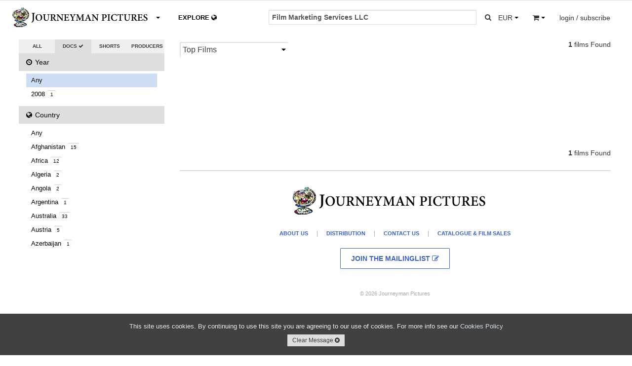

--- FILE ---
content_type: text/html; charset=utf-8
request_url: https://www.journeyman.tv/search/?q=Film%20Marketing%20Services%20LLC&type=doc&year=&country=BT&owner=&content=&aspect=&size=&rate=&standard=&resolution=&sort=
body_size: 9381
content:


<!DOCTYPE html>
<html lang="en">
  <head>
  <meta charset="utf-8">
    <title>Film Marketing Services Llc | Journeyman Pictures</title>
    <meta name="viewport" content="width=device-width, initial-scale=1.0">
    <meta name="description" content="Film, Marketing, Services, LLC News, Shorts, Documentary Features">
    <meta name="keywords" content="Film, Marketing, Services, LLC, News, Shorts, Documentary Features, video, Journeyman Pictures">
    <meta name="author" content="hazco.co.uk">
    <link rel="shortcut icon" href="https://dkvf7eqydjaua.cloudfront.net/static/ico/share/favicon.ico" type="image/x-icon">

    <!-- Include CSS Assets -->
    <link href="//vjs.zencdn.net/4.12/video-js.css" rel="stylesheet">
    <link href="https://dkvf7eqydjaua.cloudfront.net/static/css/share/swiper.min.css" rel="stylesheet">
<link rel="stylesheet" href="https://dkvf7eqydjaua.cloudfront.net/static/compressed/css/output.b82fa5f2b355.css" type="text/css">
    <!-- HTML5 shim, for IE6-8 support of HTML5 elements -->
    <!--[if lt IE 9]>
      <script src="http://html5shim.googlecode.com/svn/trunk/html5.js"></script>
    <![endif]-->

    <!-- Fav and touch icons -->
    <link rel="apple-touch-icon-precomposed" sizes="144x144" href="https://dkvf7eqydjaua.cloudfront.net/static/ico/share/favicon.ico">
    <link rel="apple-touch-icon-precomposed" sizes="114x114" href="https://dkvf7eqydjaua.cloudfront.net/static/ico/share/favicon.ico">
    <link rel="apple-touch-icon-precomposed" sizes="72x72" href="https://dkvf7eqydjaua.cloudfront.net/static/ico/share/favicon.ico">
    <link rel="apple-touch-icon-precomposed" href="https://dkvf7eqydjaua.cloudfront.net/static/ico/share/favicon.ico">
    <script type="text/javascript" src="//s7.addthis.com/js/300/addthis_widget.js#pubid=ra-569e9fe2b4d19190" async defer></script>
    <script src="https://www.google.com/recaptcha/api.js?onload=recaptchaOnloadCallback&render=explicit" async defer></script>
    <script type="text/javascript" language="javascript">
        google_recaptcha_site_key = '6LeChigUAAAAAFsUeUBy5JkvhgVkKGCMGizSIE_2';
    </script>

<!-- MAINSITE Google tag (gtag.js) -->
<script async src="https://www.googletagmanager.com/gtag/js?id=G-HJQMV51KZG"></script>
<script>
  window.dataLayer = window.dataLayer || [];
  function gtag(){dataLayer.push(arguments);}
  gtag('js', new Date());

  gtag('config', 'G-HJQMV51KZG');
</script>

    
    
<!-- Facebook Pixel Code -->
<script>
!function(f,b,e,v,n,t,s){if(f.fbq)return;n=f.fbq=function(){n.callMethod?
n.callMethod.apply(n,arguments):n.queue.push(arguments)};if(!f._fbq)f._fbq=n;
n.push=n;n.loaded=!0;n.version='2.0';n.queue=[];t=b.createElement(e);t.async=!0;
t.src=v;s=b.getElementsByTagName(e)[0];s.parentNode.insertBefore(t,s)}(window,
document,'script','https://connect.facebook.net/en_US/fbevents.js');
fbq('init', '746282392195968'); // Insert your pixel ID here.

    fbq('track', 'PageView',{search:'Film Marketing Services LLC'});

</script>
<noscript>

    <img height="1" width="1" style="display:none" src="https://www.facebook.com/tr?id=746282392195968&ev=PageView&noscript=1&cd[search]=Film Marketing Services LLC"/>

</noscript>
<!-- DO NOT MODIFY -->
<!-- End Facebook Pixel Code -->
</head>
<body class="animated search white_footer" >
<div id="fb-root"></div>
<script>(function(d, s, id) {
  var js, fjs = d.getElementsByTagName(s)[0];
  if (d.getElementById(id)) return;
  js = d.createElement(s); js.id = id;
  js.src = "//connect.facebook.net/en_GB/sdk.js#xfbml=1&version=v2.3";
  fjs.parentNode.insertBefore(js, fjs);
}(document, 'script', 'facebook-jssdk'));</script>
<script>window.twttr = (function(d, s, id) {
  var js, fjs = d.getElementsByTagName(s)[0],
    t = window.twttr || {};
  if (d.getElementById(id)) return t;
  js = d.createElement(s);
  js.id = id;
  js.src = "https://platform.twitter.com/widgets.js";
  fjs.parentNode.insertBefore(js, fjs);

  t._e = [];
  t.ready = function(f) {
    t._e.push(f);
  };

  return t;
}(document, "script", "twitter-wjs"));</script>

<div id="wrapper" class="page-container">
<!-- Start Modal Payments -->









        <!-- End Modal Payments -->
    <div id="content_wrapper">
        <div id="content_inner_wrapper">
        
            


<div id="header">
    <div class="navbar navbar-static-top">
        <div class="navbar-inner primary">
            <div class="container">
                <div class="navbar-text about-menu">
                    <div class="btn-group">
                         <a id="about-link" class="btn dropdown-toggle" data-toggle="dropdown" href="#">
                             <span class="nav-logo">.</span><i class="caret"></i>
                          </a>
                         <ul class="dropdown-menu">
                             <li><a href="/" class="navbar-link">Home</a></li>
                             <li><a href="/about/sales" class="navbar-link">Catalogue &amp; Film Sales</a></li>
                             <li><a href="/about/distribution" class="navbar-link">Distribution</a></li>
                             <li><a href="/about/about-us" class="navbar-link">About Us</a></li>
                             <li><a href="/about/jobs" class="navbar-link">Jobs</a></li>
                             <li><a href="/about/contact-us" class="navbar-link">Contact Us</a></li>
                          </ul>
                     </div>
                </div>
                <div class="navbar-text pull-right">
                     
                    <div class="btn-group pull-left large-screens">
                         <a id="currency-link" class="btn dropdown-toggle" data-toggle="dropdown" href="#">
                            <span class="basket-currency">EUR</span>
                             <span class="caret"></span>
                         </a>
                         <ul class="dropdown-menu">
                             
                                 <li><a href="/order/change_currency/GBP?next=/search/" >&pound; - British Pounds</a></li>
                             
                                 <li><a href="/order/change_currency/USD?next=/search/" >$ - US Dollars</a></li>
                             
                                 <li><a href="/order/change_currency/EUR?next=/search/" class="selected">&euro; - Euros</a></li>
                             
                         </ul>
                    </div>
                    <div class="btn-group pull-left small-screens small-screen-search-btn">
                         <a id="search-link" class="btn btn-search"href="#">
                            <span><i class="icon icon-search"></i></span>
                         </a>
                    </div>
                    <div class="btn-group pull-left">
                         <a id="basket-link" class="btn dropdown-toggle" data-toggle="dropdown" href="#">
                            <span class="basket-item-count"></span>
                            <span><i class="icon-shopping-cart"></i></span>
                            <span class="caret"></span>
                          </a>
                         <ul class="dropdown-menu">
                             <li class="view_basket"><a href="/order/basket/" class="navbar-link">View Basket <i class="icon icon-circle-arrow-right"></i></a></li>
                             <li class="nav_basket">
                                 <div id="nav_basket_items"></div>
                             </li>
                         </ul>
                     </div>
                    
                        <div class="pull-right btn-group">
                            <a href="#" class="dropdown-toggle btn" data-toggle="dropdown"><span class="large-screens">login / subscribe</span><span class="small-screens"><i class="icon icon-user"></i></span></a>
                            <ul class="dropdown-menu">
                                <li><a href="/accounts/login/" class="navbar-link">Account Login <i class="icon icon-user"></i></a></li>


                                <li><a href="#" class="navbar-link highlight btn-mail_subscribe">Join Mailinglist <i class="icon icon-envelope"></i></a></li>
                            </ul>
                        </div>
                    





                </div>





                <form id="global_search" class="navbar-form pull-right" action="/search?&type=doc&year=&country=BT&owner=&aspect=&size=&rate=&standard=&resolution=&sort=">
                    <div class="input-append">
                      <input class="span2 global_search_input " type="text" placeholder="SEARCH FEATURES..." name="q" value="Film Marketing Services LLC">
                      <input type="hidden" name="year" value=""/>
                      <input type="hidden" name="country" value="BT"/>
                      <input type="hidden" name="type" class="search-type-input" value="feature"/>
                      <input type="hidden" name="aspect" value=""/>
                      <input type="hidden" name="size" value=""/>
                      <input type="hidden" name="rate" value=""/>
                      <input type="hidden" name="standard" value=""/>
                      <input type="hidden" name="resolution" value=""/>
                      <input type="hidden" name="owner" value=""/>
                      <input type="hidden" name="sort" value=""/>
                      <button class="btn global_search_submit" type="submit"><i class="icon-search"></i></button>
                    </div>
                </form>
                <ul class="nav global-slide-controls">









                    <li class="active">
                        <a href="/features" class="global-slide-control slide-to-0 features" data-slide-to="0" data-search-type="doc"><i class="icon icon-circle-arrow-left"></i> DOCUMENTARIES <i class="icon icon-circle-arrow-down"></i></a>
                    </li>
                    <li class="">
                        <a href="/shorts" class="global-slide-control slide-to-1 shorts" data-slide-to="1" data-search-type="short">SHORTS <i class="icon icon-circle-arrow-down"></i><i class="icon icon-circle-arrow-right"></i></a>
                    </li>
                    <li class="explore_tab ">
                        <a href="/explore" class="global-slide-control slide-to-2 explore explore-map" data-slide-to="2" data-search-type="">EXPLORE <i class="icon-globe"></i></a>
                        <a href="/search" class="global-slide-control slide-to-2 explore explore-search" data-slide-to="2" data-search-type="">EXPLORE <i class="icon-globe"></i></a>
                    </li>
                </ul>
            </div>
        </div>
        <!--<div class="navbar-inner secondary">
            <div class="container">
                <ul class="nav">
                    <li class="">
                        <a href="/search?q=Film Marketing Services LLC&category=us&type=doc&aspect=&size=&rate=&standard=&resolution=" class="">US</a>
                    </li>
                    <li class="">
                        <a href="/search?q=Film Marketing Services LLC&category=uk&type=doc&aspect=&size=&rate=&standard=&resolution=" class="">UK</a>
                    </li>
                    <li class="">
                        <a href="/search?q=Film Marketing Services LLC&category=environment&type=doc&aspect=&size=&rate=&standard=&resolution=" class="">ENVIRONMENT</a>
                    </li>
                    <li class="">
                        <a href="/search?q=Film Marketing Services LLC&category=politics&type=doc&aspect=&size=&rate=&standard=&resolution=" class="">POLITICS</a>
                    </li>
                </ul>
            </div>
        </div>-->
    </div>

 </div>
<div class="container print-only"><img src="https://dkvf7eqydjaua.cloudfront.net/static/img/mainsite/journeymantv_logo_header.png"/></div>

        

        <!-- Start Modal Alerts -->
        

        
        <!-- End Modal Alerts -->
        <!-- Start Modal Search -->
        <div id="modal-search" class="modal hide fade">
            <div class="modal-header">
                <h1 class="nav-logo"></h1><button type="button" class="close" data-dismiss="modal" aria-hidden="true">&times;</button>
            </div>
            <div class="modal-body">
                <form id="global_search" class="navbar-form global_search" action="/search?&type=doc&year=&country=BT&aspect=&size=&rate=&standard=&resolution=">
                    <div class="input-append">
                      <input id="modal_global_search_input" class="span2" type="text" placeholder="SEARCH..." name="q" value="Film Marketing Services LLC">
                      <input type="hidden" name="year" value=""/>
                      <input type="hidden" name="country" value="BT"/>
                      <input type="hidden" name="type" class="search-type-input" value="doc"/>
                      <input type="hidden" name="aspect" value=""/>
                      <input type="hidden" name="size" value=""/>
                      <input type="hidden" name="rate" value=""/>
                      <input type="hidden" name="standard" value=""/>
                      <input type="hidden" name="resolution" value=""/>
                      <button class="btn" type="submit"><i class="icon-search"></i></button>
                    </div>
                </form>
            </div>
        </div>
        <!-- End Modal General -->
        <!-- Start Modal General -->
        <div id="modal-main" class="modal hide fade modal-overflow">
          <div class="modal-header">
            <button type="button" class="close" data-dismiss="modal" aria-hidden="true">&times;</button>
          </div>
          <div class="modal-body">
          </div>
        </div>
        <!-- End Modal General -->

        <!-- Start Content -->

        <div class="container">

            
    <!-- Start Main Section -->
    <div id="main_section">
        <div class="row-fluid" >
            <!-- Start Right Section -->
            <div id="side-section" class="span3">
                <div class="select-radio btn-group">
                    <a class="btn " href="/search?q=Film Marketing Services LLC&type=&country=BT&owner=&year=&aspect=&size=&rate=&standard=&resolution=&sort=">ALL <i class="icon icon-ok icon-radio"></i></a>
                    <a class="btn active" href="/search?q=Film Marketing Services LLC&type=doc&country=BT&year=&owner=&aspect=&size=&rate=&standard=&resolution=&sort=">DOCS <i class="icon icon-ok icon-radio"></i></a>
                    <a class="btn " href="/search?q=Film Marketing Services LLC&type=short&country=BT&year=&owner=&aspect=&size=&rate=&standard=&resolution=&sort=">SHORTS <i class="icon icon-ok icon-radio"></i></a>
                    <a class="btn " href="/search?q=Film Marketing Services LLC&type=producers&country=BT&year=&owner=&aspect=&size=&rate=&standard=&resolution=&sort=">PRODUCERS <i class="icon icon-ok icon-radio"></i></a>                    
                </div>
                <div id="filter_accordion" class="accordions">
                    <ul class="nav nav-list accordion-group">
                        <li class="active accordion-heading"><a href="#year_choices" class="accordion-toggle" data-parent="#filter_accordion" data-toggle="collapse"><i class="icon-time"></i> Year <span class="current">Any <i class="icon-caret-down"></i></span></a></li>
                        <li id="year_choices" class="accordion-body collapse">
                            <ul class="nav-list">
                                <li class="selected"><a href="?q=Film Marketing Services LLC&type=doc&year=&country=BT&owner=&page=&period=&place=&content=&aspect=&size=&rate=&standard=&resolution=&sort=" class="advanced_search_option" data-option-name="aspect" data-value="">Any</a></li>
                                
                                    <li class=""><a href="/search/?q=Film Marketing Services LLC&type=doc&year=2008&country=BT&owner=&content=&aspect=&size=&rate=&standard=&resolution=&sort=">2008 <span class="itemcount">1</span></a></li>
                                
                            </ul>
                        </li>
                        <li class="active accordion-heading"><a href="#" class="accordion-toggle" data-parent="#filter_accordion" data-toggle="collapse" data-target="#country_choices"><i class="icon-globe"></i> Country <span class="current">Bhutan <i class="icon-caret-down"></i></span></a></li>
                        <li id="country_choices" class="accordion-body collapse">
                            <ul class="nav-list">
                                <li class=""><a href="?q=Film Marketing Services LLC&type=doc&year=&country=&owner=&page=&period=&place=&content=&aspect=&size=&rate=&standard=&resolution=&sort=" class="advanced_search_option" data-option-name="aspect" data-value="">Any</a></li>
                                
                                    <li class=""><a href="/search/?q=Film Marketing Services LLC&type=doc&year=&country=AF&owner=&content=&aspect=&size=&rate=&standard=&resolution=&sort=">Afghanistan <span class="itemcount">15</span></a></li>
                                
                                    <li class=""><a href="/search/?q=Film Marketing Services LLC&type=doc&year=&country=C1&owner=&content=&aspect=&size=&rate=&standard=&resolution=&sort=">Africa <span class="itemcount">12</span></a></li>
                                
                                    <li class=""><a href="/search/?q=Film Marketing Services LLC&type=doc&year=&country=DZ&owner=&content=&aspect=&size=&rate=&standard=&resolution=&sort=">Algeria <span class="itemcount">2</span></a></li>
                                
                                    <li class=""><a href="/search/?q=Film Marketing Services LLC&type=doc&year=&country=AO&owner=&content=&aspect=&size=&rate=&standard=&resolution=&sort=">Angola <span class="itemcount">2</span></a></li>
                                
                                    <li class=""><a href="/search/?q=Film Marketing Services LLC&type=doc&year=&country=AR&owner=&content=&aspect=&size=&rate=&standard=&resolution=&sort=">Argentina <span class="itemcount">1</span></a></li>
                                
                                    <li class=""><a href="/search/?q=Film Marketing Services LLC&type=doc&year=&country=AU&owner=&content=&aspect=&size=&rate=&standard=&resolution=&sort=">Australia <span class="itemcount">33</span></a></li>
                                
                                    <li class=""><a href="/search/?q=Film Marketing Services LLC&type=doc&year=&country=AT&owner=&content=&aspect=&size=&rate=&standard=&resolution=&sort=">Austria <span class="itemcount">5</span></a></li>
                                
                                    <li class=""><a href="/search/?q=Film Marketing Services LLC&type=doc&year=&country=AZ&owner=&content=&aspect=&size=&rate=&standard=&resolution=&sort=">Azerbaijan <span class="itemcount">1</span></a></li>
                                
                                    <li class=""><a href="/search/?q=Film Marketing Services LLC&type=doc&year=&country=BH&owner=&content=&aspect=&size=&rate=&standard=&resolution=&sort=">Bahrain <span class="itemcount">1</span></a></li>
                                
                                    <li class=""><a href="/search/?q=Film Marketing Services LLC&type=doc&year=&country=T2&owner=&content=&aspect=&size=&rate=&standard=&resolution=&sort=">Balkans <span class="itemcount">2</span></a></li>
                                
                                    <li class=""><a href="/search/?q=Film Marketing Services LLC&type=doc&year=&country=BD&owner=&content=&aspect=&size=&rate=&standard=&resolution=&sort=">Bangladesh <span class="itemcount">3</span></a></li>
                                
                                    <li class=""><a href="/search/?q=Film Marketing Services LLC&type=doc&year=&country=BY&owner=&content=&aspect=&size=&rate=&standard=&resolution=&sort=">Belarus <span class="itemcount">2</span></a></li>
                                
                                    <li class=""><a href="/search/?q=Film Marketing Services LLC&type=doc&year=&country=BE&owner=&content=&aspect=&size=&rate=&standard=&resolution=&sort=">Belgium <span class="itemcount">4</span></a></li>
                                
                                    <li class=""><a href="/search/?q=Film Marketing Services LLC&type=doc&year=&country=BJ&owner=&content=&aspect=&size=&rate=&standard=&resolution=&sort=">Benin <span class="itemcount">1</span></a></li>
                                
                                    <li class=""><a href="/search/?q=Film Marketing Services LLC&type=doc&year=&country=BM&owner=&content=&aspect=&size=&rate=&standard=&resolution=&sort=">Bermuda <span class="itemcount">1</span></a></li>
                                
                                    <li class="selected"><a href="/search/?q=Film Marketing Services LLC&type=doc&year=&country=&owner=&content=&aspect=&size=&rate=&standard=&resolution=&sort=">Bhutan <span class="itemcount">1</span></a></li>
                                
                                    <li class=""><a href="/search/?q=Film Marketing Services LLC&type=doc&year=&country=BO&owner=&content=&aspect=&size=&rate=&standard=&resolution=&sort=">Bolivia <span class="itemcount">3</span></a></li>
                                
                                    <li class=""><a href="/search/?q=Film Marketing Services LLC&type=doc&year=&country=T6&owner=&content=&aspect=&size=&rate=&standard=&resolution=&sort=">Borneo <span class="itemcount">1</span></a></li>
                                
                                    <li class=""><a href="/search/?q=Film Marketing Services LLC&type=doc&year=&country=BA&owner=&content=&aspect=&size=&rate=&standard=&resolution=&sort=">Bosnia and Herzegovina <span class="itemcount">6</span></a></li>
                                
                                    <li class=""><a href="/search/?q=Film Marketing Services LLC&type=doc&year=&country=BR&owner=&content=&aspect=&size=&rate=&standard=&resolution=&sort=">Brazil <span class="itemcount">15</span></a></li>
                                
                                    <li class=""><a href="/search/?q=Film Marketing Services LLC&type=doc&year=&country=BG&owner=&content=&aspect=&size=&rate=&standard=&resolution=&sort=">Bulgaria <span class="itemcount">2</span></a></li>
                                
                                    <li class=""><a href="/search/?q=Film Marketing Services LLC&type=doc&year=&country=BF&owner=&content=&aspect=&size=&rate=&standard=&resolution=&sort=">Burkina Faso <span class="itemcount">2</span></a></li>
                                
                                    <li class=""><a href="/search/?q=Film Marketing Services LLC&type=doc&year=&country=BI&owner=&content=&aspect=&size=&rate=&standard=&resolution=&sort=">Burundi <span class="itemcount">2</span></a></li>
                                
                                    <li class=""><a href="/search/?q=Film Marketing Services LLC&type=doc&year=&country=KH&owner=&content=&aspect=&size=&rate=&standard=&resolution=&sort=">Cambodia <span class="itemcount">6</span></a></li>
                                
                                    <li class=""><a href="/search/?q=Film Marketing Services LLC&type=doc&year=&country=CM&owner=&content=&aspect=&size=&rate=&standard=&resolution=&sort=">Cameroon <span class="itemcount">1</span></a></li>
                                
                                    <li class=""><a href="/search/?q=Film Marketing Services LLC&type=doc&year=&country=CA&owner=&content=&aspect=&size=&rate=&standard=&resolution=&sort=">Canada <span class="itemcount">13</span></a></li>
                                
                                    <li class=""><a href="/search/?q=Film Marketing Services LLC&type=doc&year=&country=T3&owner=&content=&aspect=&size=&rate=&standard=&resolution=&sort=">Chechnya <span class="itemcount">1</span></a></li>
                                
                                    <li class=""><a href="/search/?q=Film Marketing Services LLC&type=doc&year=&country=CL&owner=&content=&aspect=&size=&rate=&standard=&resolution=&sort=">Chile <span class="itemcount">4</span></a></li>
                                
                                    <li class=""><a href="/search/?q=Film Marketing Services LLC&type=doc&year=&country=CN&owner=&content=&aspect=&size=&rate=&standard=&resolution=&sort=">China <span class="itemcount">18</span></a></li>
                                
                                    <li class=""><a href="/search/?q=Film Marketing Services LLC&type=doc&year=&country=CO&owner=&content=&aspect=&size=&rate=&standard=&resolution=&sort=">Colombia <span class="itemcount">3</span></a></li>
                                
                                    <li class=""><a href="/search/?q=Film Marketing Services LLC&type=doc&year=&country=CD&owner=&content=&aspect=&size=&rate=&standard=&resolution=&sort=">DRC <span class="itemcount">3</span></a></li>
                                
                                    <li class=""><a href="/search/?q=Film Marketing Services LLC&type=doc&year=&country=CI&owner=&content=&aspect=&size=&rate=&standard=&resolution=&sort=">Cote D&#x27;Ivoire <span class="itemcount">1</span></a></li>
                                
                                    <li class=""><a href="/search/?q=Film Marketing Services LLC&type=doc&year=&country=HR&owner=&content=&aspect=&size=&rate=&standard=&resolution=&sort=">Croatia <span class="itemcount">3</span></a></li>
                                
                                    <li class=""><a href="/search/?q=Film Marketing Services LLC&type=doc&year=&country=CU&owner=&content=&aspect=&size=&rate=&standard=&resolution=&sort=">Cuba <span class="itemcount">5</span></a></li>
                                
                                    <li class=""><a href="/search/?q=Film Marketing Services LLC&type=doc&year=&country=CZ&owner=&content=&aspect=&size=&rate=&standard=&resolution=&sort=">Czech Republic <span class="itemcount">5</span></a></li>
                                
                                    <li class=""><a href="/search/?q=Film Marketing Services LLC&type=doc&year=&country=DK&owner=&content=&aspect=&size=&rate=&standard=&resolution=&sort=">Denmark <span class="itemcount">6</span></a></li>
                                
                                    <li class=""><a href="/search/?q=Film Marketing Services LLC&type=doc&year=&country=R6&owner=&content=&aspect=&size=&rate=&standard=&resolution=&sort=">Eastern Europe <span class="itemcount">3</span></a></li>
                                
                                    <li class=""><a href="/search/?q=Film Marketing Services LLC&type=doc&year=&country=EG&owner=&content=&aspect=&size=&rate=&standard=&resolution=&sort=">Egypt <span class="itemcount">6</span></a></li>
                                
                                    <li class=""><a href="/search/?q=Film Marketing Services LLC&type=doc&year=&country=SV&owner=&content=&aspect=&size=&rate=&standard=&resolution=&sort=">El Salvador <span class="itemcount">3</span></a></li>
                                
                                    <li class=""><a href="/search/?q=Film Marketing Services LLC&type=doc&year=&country=ET&owner=&content=&aspect=&size=&rate=&standard=&resolution=&sort=">Ethiopia <span class="itemcount">7</span></a></li>
                                
                                    <li class=""><a href="/search/?q=Film Marketing Services LLC&type=doc&year=&country=C3&owner=&content=&aspect=&size=&rate=&standard=&resolution=&sort=">Europe <span class="itemcount">3</span></a></li>
                                
                                    <li class=""><a href="/search/?q=Film Marketing Services LLC&type=doc&year=&country=FI&owner=&content=&aspect=&size=&rate=&standard=&resolution=&sort=">Finland <span class="itemcount">4</span></a></li>
                                
                                    <li class=""><a href="/search/?q=Film Marketing Services LLC&type=doc&year=&country=FR&owner=&content=&aspect=&size=&rate=&standard=&resolution=&sort=">France <span class="itemcount">9</span></a></li>
                                
                                    <li class=""><a href="/search/?q=Film Marketing Services LLC&type=doc&year=&country=GE&owner=&content=&aspect=&size=&rate=&standard=&resolution=&sort=">Georgia <span class="itemcount">1</span></a></li>
                                
                                    <li class=""><a href="/search/?q=Film Marketing Services LLC&type=doc&year=&country=DE&owner=&content=&aspect=&size=&rate=&standard=&resolution=&sort=">Germany <span class="itemcount">10</span></a></li>
                                
                                    <li class=""><a href="/search/?q=Film Marketing Services LLC&type=doc&year=&country=GR&owner=&content=&aspect=&size=&rate=&standard=&resolution=&sort=">Greece <span class="itemcount">1</span></a></li>
                                
                                    <li class=""><a href="/search/?q=Film Marketing Services LLC&type=doc&year=&country=GL&owner=&content=&aspect=&size=&rate=&standard=&resolution=&sort=">Greenland <span class="itemcount">1</span></a></li>
                                
                                    <li class=""><a href="/search/?q=Film Marketing Services LLC&type=doc&year=&country=GT&owner=&content=&aspect=&size=&rate=&standard=&resolution=&sort=">Guatemala <span class="itemcount">3</span></a></li>
                                
                                    <li class=""><a href="/search/?q=Film Marketing Services LLC&type=doc&year=&country=GW&owner=&content=&aspect=&size=&rate=&standard=&resolution=&sort=">Guinea-Bissau <span class="itemcount">1</span></a></li>
                                
                                    <li class=""><a href="/search/?q=Film Marketing Services LLC&type=doc&year=&country=HT&owner=&content=&aspect=&size=&rate=&standard=&resolution=&sort=">Haiti <span class="itemcount">2</span></a></li>
                                
                                    <li class=""><a href="/search/?q=Film Marketing Services LLC&type=doc&year=&country=HK&owner=&content=&aspect=&size=&rate=&standard=&resolution=&sort=">Hong Kong <span class="itemcount">1</span></a></li>
                                
                                    <li class=""><a href="/search/?q=Film Marketing Services LLC&type=doc&year=&country=HU&owner=&content=&aspect=&size=&rate=&standard=&resolution=&sort=">Hungary <span class="itemcount">3</span></a></li>
                                
                                    <li class=""><a href="/search/?q=Film Marketing Services LLC&type=doc&year=&country=IN&owner=&content=&aspect=&size=&rate=&standard=&resolution=&sort=">India <span class="itemcount">38</span></a></li>
                                
                                    <li class=""><a href="/search/?q=Film Marketing Services LLC&type=doc&year=&country=ID&owner=&content=&aspect=&size=&rate=&standard=&resolution=&sort=">Indonesia <span class="itemcount">4</span></a></li>
                                
                                    <li class=""><a href="/search/?q=Film Marketing Services LLC&type=doc&year=&country=IR&owner=&content=&aspect=&size=&rate=&standard=&resolution=&sort=">Iran, Islamic Republic of <span class="itemcount">9</span></a></li>
                                
                                    <li class=""><a href="/search/?q=Film Marketing Services LLC&type=doc&year=&country=IQ&owner=&content=&aspect=&size=&rate=&standard=&resolution=&sort=">Iraq <span class="itemcount">19</span></a></li>
                                
                                    <li class=""><a href="/search/?q=Film Marketing Services LLC&type=doc&year=&country=IE&owner=&content=&aspect=&size=&rate=&standard=&resolution=&sort=">Ireland <span class="itemcount">6</span></a></li>
                                
                                    <li class=""><a href="/search/?q=Film Marketing Services LLC&type=doc&year=&country=T1&owner=&content=&aspect=&size=&rate=&standard=&resolution=&sort=">Israel/Palestine <span class="itemcount">43</span></a></li>
                                
                                    <li class=""><a href="/search/?q=Film Marketing Services LLC&type=doc&year=&country=IT&owner=&content=&aspect=&size=&rate=&standard=&resolution=&sort=">Italy <span class="itemcount">8</span></a></li>
                                
                                    <li class=""><a href="/search/?q=Film Marketing Services LLC&type=doc&year=&country=JP&owner=&content=&aspect=&size=&rate=&standard=&resolution=&sort=">Japan <span class="itemcount">10</span></a></li>
                                
                                    <li class=""><a href="/search/?q=Film Marketing Services LLC&type=doc&year=&country=JO&owner=&content=&aspect=&size=&rate=&standard=&resolution=&sort=">Jordan <span class="itemcount">3</span></a></li>
                                
                                    <li class=""><a href="/search/?q=Film Marketing Services LLC&type=doc&year=&country=KZ&owner=&content=&aspect=&size=&rate=&standard=&resolution=&sort=">Kazakhstan <span class="itemcount">1</span></a></li>
                                
                                    <li class=""><a href="/search/?q=Film Marketing Services LLC&type=doc&year=&country=KE&owner=&content=&aspect=&size=&rate=&standard=&resolution=&sort=">Kenya <span class="itemcount">4</span></a></li>
                                
                                    <li class=""><a href="/search/?q=Film Marketing Services LLC&type=doc&year=&country=KP&owner=&content=&aspect=&size=&rate=&standard=&resolution=&sort=">North Korea <span class="itemcount">6</span></a></li>
                                
                                    <li class=""><a href="/search/?q=Film Marketing Services LLC&type=doc&year=&country=T7&owner=&content=&aspect=&size=&rate=&standard=&resolution=&sort=">Kosovo <span class="itemcount">1</span></a></li>
                                
                                    <li class=""><a href="/search/?q=Film Marketing Services LLC&type=doc&year=&country=KG&owner=&content=&aspect=&size=&rate=&standard=&resolution=&sort=">Kyrgyzstan <span class="itemcount">2</span></a></li>
                                
                                    <li class=""><a href="/search/?q=Film Marketing Services LLC&type=doc&year=&country=LB&owner=&content=&aspect=&size=&rate=&standard=&resolution=&sort=">Lebanon <span class="itemcount">3</span></a></li>
                                
                                    <li class=""><a href="/search/?q=Film Marketing Services LLC&type=doc&year=&country=LR&owner=&content=&aspect=&size=&rate=&standard=&resolution=&sort=">Liberia <span class="itemcount">2</span></a></li>
                                
                                    <li class=""><a href="/search/?q=Film Marketing Services LLC&type=doc&year=&country=LY&owner=&content=&aspect=&size=&rate=&standard=&resolution=&sort=">Libyan Arab Jamahiriya <span class="itemcount">5</span></a></li>
                                
                                    <li class=""><a href="/search/?q=Film Marketing Services LLC&type=doc&year=&country=LT&owner=&content=&aspect=&size=&rate=&standard=&resolution=&sort=">Lithuania <span class="itemcount">3</span></a></li>
                                
                                    <li class=""><a href="/search/?q=Film Marketing Services LLC&type=doc&year=&country=MW&owner=&content=&aspect=&size=&rate=&standard=&resolution=&sort=">Malawi <span class="itemcount">1</span></a></li>
                                
                                    <li class=""><a href="/search/?q=Film Marketing Services LLC&type=doc&year=&country=ML&owner=&content=&aspect=&size=&rate=&standard=&resolution=&sort=">Mali <span class="itemcount">2</span></a></li>
                                
                                    <li class=""><a href="/search/?q=Film Marketing Services LLC&type=doc&year=&country=MT&owner=&content=&aspect=&size=&rate=&standard=&resolution=&sort=">Malta <span class="itemcount">1</span></a></li>
                                
                                    <li class=""><a href="/search/?q=Film Marketing Services LLC&type=doc&year=&country=MR&owner=&content=&aspect=&size=&rate=&standard=&resolution=&sort=">Mauritania <span class="itemcount">1</span></a></li>
                                
                                    <li class=""><a href="/search/?q=Film Marketing Services LLC&type=doc&year=&country=MX&owner=&content=&aspect=&size=&rate=&standard=&resolution=&sort=">Mexico <span class="itemcount">2</span></a></li>
                                
                                    <li class=""><a href="/search/?q=Film Marketing Services LLC&type=doc&year=&country=MN&owner=&content=&aspect=&size=&rate=&standard=&resolution=&sort=">Mongolia <span class="itemcount">2</span></a></li>
                                
                                    <li class=""><a href="/search/?q=Film Marketing Services LLC&type=doc&year=&country=MA&owner=&content=&aspect=&size=&rate=&standard=&resolution=&sort=">Morocco <span class="itemcount">3</span></a></li>
                                
                                    <li class=""><a href="/search/?q=Film Marketing Services LLC&type=doc&year=&country=MZ&owner=&content=&aspect=&size=&rate=&standard=&resolution=&sort=">Mozambique <span class="itemcount">1</span></a></li>
                                
                                    <li class=""><a href="/search/?q=Film Marketing Services LLC&type=doc&year=&country=MM&owner=&content=&aspect=&size=&rate=&standard=&resolution=&sort=">Myanmar <span class="itemcount">1</span></a></li>
                                
                                    <li class=""><a href="/search/?q=Film Marketing Services LLC&type=doc&year=&country=NP&owner=&content=&aspect=&size=&rate=&standard=&resolution=&sort=">Nepal <span class="itemcount">6</span></a></li>
                                
                                    <li class=""><a href="/search/?q=Film Marketing Services LLC&type=doc&year=&country=NL&owner=&content=&aspect=&size=&rate=&standard=&resolution=&sort=">Netherlands <span class="itemcount">16</span></a></li>
                                
                                    <li class=""><a href="/search/?q=Film Marketing Services LLC&type=doc&year=&country=NZ&owner=&content=&aspect=&size=&rate=&standard=&resolution=&sort=">New Zealand <span class="itemcount">12</span></a></li>
                                
                                    <li class=""><a href="/search/?q=Film Marketing Services LLC&type=doc&year=&country=NI&owner=&content=&aspect=&size=&rate=&standard=&resolution=&sort=">Nicaragua <span class="itemcount">3</span></a></li>
                                
                                    <li class=""><a href="/search/?q=Film Marketing Services LLC&type=doc&year=&country=NE&owner=&content=&aspect=&size=&rate=&standard=&resolution=&sort=">Niger <span class="itemcount">1</span></a></li>
                                
                                    <li class=""><a href="/search/?q=Film Marketing Services LLC&type=doc&year=&country=NG&owner=&content=&aspect=&size=&rate=&standard=&resolution=&sort=">Nigeria <span class="itemcount">2</span></a></li>
                                
                                    <li class=""><a href="/search/?q=Film Marketing Services LLC&type=doc&year=&country=NO&owner=&content=&aspect=&size=&rate=&standard=&resolution=&sort=">Norway <span class="itemcount">6</span></a></li>
                                
                                    <li class=""><a href="/search/?q=Film Marketing Services LLC&type=doc&year=&country=R7&owner=&content=&aspect=&size=&rate=&standard=&resolution=&sort=">Pacific <span class="itemcount">2</span></a></li>
                                
                                    <li class=""><a href="/search/?q=Film Marketing Services LLC&type=doc&year=&country=PK&owner=&content=&aspect=&size=&rate=&standard=&resolution=&sort=">Pakistan <span class="itemcount">8</span></a></li>
                                
                                    <li class=""><a href="/search/?q=Film Marketing Services LLC&type=doc&year=&country=PS&owner=&content=&aspect=&size=&rate=&standard=&resolution=&sort=">Palestinian Territory, Occupied <span class="itemcount">1</span></a></li>
                                
                                    <li class=""><a href="/search/?q=Film Marketing Services LLC&type=doc&year=&country=PG&owner=&content=&aspect=&size=&rate=&standard=&resolution=&sort=">Papua New Guinea <span class="itemcount">1</span></a></li>
                                
                                    <li class=""><a href="/search/?q=Film Marketing Services LLC&type=doc&year=&country=PE&owner=&content=&aspect=&size=&rate=&standard=&resolution=&sort=">Peru <span class="itemcount">3</span></a></li>
                                
                                    <li class=""><a href="/search/?q=Film Marketing Services LLC&type=doc&year=&country=PL&owner=&content=&aspect=&size=&rate=&standard=&resolution=&sort=">Poland <span class="itemcount">6</span></a></li>
                                
                                    <li class=""><a href="/search/?q=Film Marketing Services LLC&type=doc&year=&country=QA&owner=&content=&aspect=&size=&rate=&standard=&resolution=&sort=">Qatar <span class="itemcount">1</span></a></li>
                                
                                    <li class=""><a href="/search/?q=Film Marketing Services LLC&type=doc&year=&country=RO&owner=&content=&aspect=&size=&rate=&standard=&resolution=&sort=">Romania <span class="itemcount">2</span></a></li>
                                
                                    <li class=""><a href="/search/?q=Film Marketing Services LLC&type=doc&year=&country=RU&owner=&content=&aspect=&size=&rate=&standard=&resolution=&sort=">Russian Federation <span class="itemcount">23</span></a></li>
                                
                                    <li class=""><a href="/search/?q=Film Marketing Services LLC&type=doc&year=&country=RW&owner=&content=&aspect=&size=&rate=&standard=&resolution=&sort=">Rwanda <span class="itemcount">1</span></a></li>
                                
                                    <li class=""><a href="/search/?q=Film Marketing Services LLC&type=doc&year=&country=SA&owner=&content=&aspect=&size=&rate=&standard=&resolution=&sort=">Saudi Arabia <span class="itemcount">1</span></a></li>
                                
                                    <li class=""><a href="/search/?q=Film Marketing Services LLC&type=doc&year=&country=SN&owner=&content=&aspect=&size=&rate=&standard=&resolution=&sort=">Senegal <span class="itemcount">2</span></a></li>
                                
                                    <li class=""><a href="/search/?q=Film Marketing Services LLC&type=doc&year=&country=RS&owner=&content=&aspect=&size=&rate=&standard=&resolution=&sort=">Serbia <span class="itemcount">5</span></a></li>
                                
                                    <li class=""><a href="/search/?q=Film Marketing Services LLC&type=doc&year=&country=SL&owner=&content=&aspect=&size=&rate=&standard=&resolution=&sort=">Sierra Leone <span class="itemcount">2</span></a></li>
                                
                                    <li class=""><a href="/search/?q=Film Marketing Services LLC&type=doc&year=&country=SK&owner=&content=&aspect=&size=&rate=&standard=&resolution=&sort=">Slovakia <span class="itemcount">1</span></a></li>
                                
                                    <li class=""><a href="/search/?q=Film Marketing Services LLC&type=doc&year=&country=SI&owner=&content=&aspect=&size=&rate=&standard=&resolution=&sort=">Slovenia <span class="itemcount">2</span></a></li>
                                
                                    <li class=""><a href="/search/?q=Film Marketing Services LLC&type=doc&year=&country=SB&owner=&content=&aspect=&size=&rate=&standard=&resolution=&sort=">Solomon Islands <span class="itemcount">1</span></a></li>
                                
                                    <li class=""><a href="/search/?q=Film Marketing Services LLC&type=doc&year=&country=SO&owner=&content=&aspect=&size=&rate=&standard=&resolution=&sort=">Somalia <span class="itemcount">1</span></a></li>
                                
                                    <li class=""><a href="/search/?q=Film Marketing Services LLC&type=doc&year=&country=ZA&owner=&content=&aspect=&size=&rate=&standard=&resolution=&sort=">South Africa <span class="itemcount">30</span></a></li>
                                
                                    <li class=""><a href="/search/?q=Film Marketing Services LLC&type=doc&year=&country=C5&owner=&content=&aspect=&size=&rate=&standard=&resolution=&sort=">South America <span class="itemcount">1</span></a></li>
                                
                                    <li class=""><a href="/search/?q=Film Marketing Services LLC&type=doc&year=&country=ES&owner=&content=&aspect=&size=&rate=&standard=&resolution=&sort=">Spain <span class="itemcount">3</span></a></li>
                                
                                    <li class=""><a href="/search/?q=Film Marketing Services LLC&type=doc&year=&country=LK&owner=&content=&aspect=&size=&rate=&standard=&resolution=&sort=">Sri Lanka <span class="itemcount">1</span></a></li>
                                
                                    <li class=""><a href="/search/?q=Film Marketing Services LLC&type=doc&year=&country=SD&owner=&content=&aspect=&size=&rate=&standard=&resolution=&sort=">Sudan <span class="itemcount">10</span></a></li>
                                
                                    <li class=""><a href="/search/?q=Film Marketing Services LLC&type=doc&year=&country=SE&owner=&content=&aspect=&size=&rate=&standard=&resolution=&sort=">Sweden <span class="itemcount">6</span></a></li>
                                
                                    <li class=""><a href="/search/?q=Film Marketing Services LLC&type=doc&year=&country=CH&owner=&content=&aspect=&size=&rate=&standard=&resolution=&sort=">Switzerland <span class="itemcount">5</span></a></li>
                                
                                    <li class=""><a href="/search/?q=Film Marketing Services LLC&type=doc&year=&country=SY&owner=&content=&aspect=&size=&rate=&standard=&resolution=&sort=">Syrian Arab Republic <span class="itemcount">8</span></a></li>
                                
                                    <li class=""><a href="/search/?q=Film Marketing Services LLC&type=doc&year=&country=TZ&owner=&content=&aspect=&size=&rate=&standard=&resolution=&sort=">Tanzania <span class="itemcount">4</span></a></li>
                                
                                    <li class=""><a href="/search/?q=Film Marketing Services LLC&type=doc&year=&country=T5&owner=&content=&aspect=&size=&rate=&standard=&resolution=&sort=">Tibet <span class="itemcount">5</span></a></li>
                                
                                    <li class=""><a href="/search/?q=Film Marketing Services LLC&type=doc&year=&country=TL&owner=&content=&aspect=&size=&rate=&standard=&resolution=&sort=">Timor-Leste <span class="itemcount">4</span></a></li>
                                
                                    <li class=""><a href="/search/?q=Film Marketing Services LLC&type=doc&year=&country=TG&owner=&content=&aspect=&size=&rate=&standard=&resolution=&sort=">Togo <span class="itemcount">1</span></a></li>
                                
                                    <li class=""><a href="/search/?q=Film Marketing Services LLC&type=doc&year=&country=TR&owner=&content=&aspect=&size=&rate=&standard=&resolution=&sort=">Turkey <span class="itemcount">5</span></a></li>
                                
                                    <li class=""><a href="/search/?q=Film Marketing Services LLC&type=doc&year=&country=UG&owner=&content=&aspect=&size=&rate=&standard=&resolution=&sort=">Uganda <span class="itemcount">4</span></a></li>
                                
                                    <li class=""><a href="/search/?q=Film Marketing Services LLC&type=doc&year=&country=UA&owner=&content=&aspect=&size=&rate=&standard=&resolution=&sort=">Ukraine <span class="itemcount">21</span></a></li>
                                
                                    <li class=""><a href="/search/?q=Film Marketing Services LLC&type=doc&year=&country=GB&owner=&content=&aspect=&size=&rate=&standard=&resolution=&sort=">United Kingdom <span class="itemcount">44</span></a></li>
                                
                                    <li class=""><a href="/search/?q=Film Marketing Services LLC&type=doc&year=&country=US&owner=&content=&aspect=&size=&rate=&standard=&resolution=&sort=">United States <span class="itemcount">177</span></a></li>
                                
                                    <li class=""><a href="/search/?q=Film Marketing Services LLC&type=doc&year=&country=UZ&owner=&content=&aspect=&size=&rate=&standard=&resolution=&sort=">Uzbekistan <span class="itemcount">1</span></a></li>
                                
                                    <li class=""><a href="/search/?q=Film Marketing Services LLC&type=doc&year=&country=VE&owner=&content=&aspect=&size=&rate=&standard=&resolution=&sort=">Venezuela <span class="itemcount">2</span></a></li>
                                
                                    <li class=""><a href="/search/?q=Film Marketing Services LLC&type=doc&year=&country=VN&owner=&content=&aspect=&size=&rate=&standard=&resolution=&sort=">Vietnam <span class="itemcount">1</span></a></li>
                                
                                    <li class=""><a href="/search/?q=Film Marketing Services LLC&type=doc&year=&country=R1&owner=&content=&aspect=&size=&rate=&standard=&resolution=&sort=">World <span class="itemcount">75</span></a></li>
                                
                                    <li class=""><a href="/search/?q=Film Marketing Services LLC&type=doc&year=&country=YE&owner=&content=&aspect=&size=&rate=&standard=&resolution=&sort=">Yemen <span class="itemcount">1</span></a></li>
                                
                                    <li class=""><a href="/search/?q=Film Marketing Services LLC&type=doc&year=&country=ZW&owner=&content=&aspect=&size=&rate=&standard=&resolution=&sort=">Zimbabwe <span class="itemcount">4</span></a></li>
                                
                            </ul>
                        </li>



























                    </ul>
                </div>
























































            </div>

            <!-- End Right Section -->
            <!-- Start Left Section -->

            <div class="span9 main-section">

            <!-- Options bar (Left Section) -->

                <div class="options-bar clearfix">
                


                    <form id="search_sort_form" class="navbar-form pull-left" action="/search">
                        <input type="hidden" name="q" value="Film Marketing Services LLC">
                        <input type="hidden" name="year" value=""/>
                        <input type="hidden" name="country" value="BT"/>
                        <input type="hidden" name="type" class="search-type-input" value="doc"/>
                        <input type="hidden" name="aspect" value=""/>
                        <input type="hidden" name="owner" value=""/>
                        <input type="hidden" name="size" value=""/>
                        <input type="hidden" name="rate" value=""/>
                        <input type="hidden" name="standard" value=""/>
                        <input type="hidden" name="resolution" value=""/>
                        <select id="search_sort" name="sort" class="select">
                            <option value="top" selected="selected">Top Films</option>
                            <option value="newest" >Recent First</option>
                            <option value="oldest" >Oldest First</option>
                            <option value="relevant" >Most Relevant</option>
                        </select>
                    </form>
                <p class="pull-right"><strong>1</strong> films Found</p>
                </div>

            <!-- End Options Bar -->

                <div class="row-fluid">
                
                    <input type="hidden" name="csrfmiddlewaretoken" value="iq4vcZTHextcrLFFncBvf2v7fhhujjHMpIGf8a7jDdRLI0RgwgEqmCp5B8u6SuZs">
                    <div id="search_results" class="tile_box search">
                        
                            <div id="tile-3868" class="tile invisible" data-page="end">
                                    <div class="caption image">
                                        <a href="/film/3868/bhutan-height-of-happiness" class="film_link film_image_link film_trailer_link" data-toggle="tooltip" data-film="3868" title="View Trailer">
                                            <span class="film_image" style="background-image: url(https://www.journeyman.tv/api/images/film/3868?size=small);" data-toggle="tooltip" data-placement="bottom" title="Bhutan, Height of Happiness?">
                                            
                                            <span class="length">52'</span>
                                            <span class="play_arrow"><i class="icon icon-play"></i></span>
                                            </span>
                                        </a>
                                        <div class="snippet">
                                            <p class="buttons">
                                                <a href="/film/3868/bhutan-height-of-happiness" class="btn btn-clear-border film_trailer_link" data-toggle="tooltip" data-film="3868" title="View Trailer"><span class="large-screens">Trailer </span><i class="icon icon-play"></i></a>
                                                <a href="/film/3868/bhutan-height-of-happiness" target="_blank" class="btn btn-clear-border" data-toggle="tooltip" data-film="3868" title="Open in new window"><i class="icon icon-share"></i></a>
                                            </p>
                                            <a href="/film/3868/bhutan-height-of-happiness" class="film_link film_trailer_link" data-film="3868">
                                                
                                                
                                                    <p></p>
                                                
                                                
                                            </a>
                                        </div>
                                    </div>
                                    <div class="caption">
                                        <a href="/film/3868/bhutan-height-of-happiness" class="film_link film_trailer_link" data-film="3868">
                                        <h4>Bhutan, Height of Happiness?</h4>
                                        <h5>Bhutan | 2008</h5>
                                        <p>Long thought of as a secluded paradise, Bhutan is renowned for rejecting economic prosperity in pursuit of "Gross National Happiness". For centuries, its benevolent kings ignored technological advances, seeking to protect their people from outside influences. Then, overnight, 47 satellite stations descended on the country. Can Bhutan's mythical spiritual principles withstand this Western onslaugh…</p>
                                            </a>
                                    </div>
                                    <div class="caption-fade"></div>
                        </div>
                        
                    </div>
                
                <div class="options-bar clearfix"><p class="pull-right"><strong>1</strong> films Found</p></div>
                <footer class="footer scroll_autoload_footer">
            <div class="container">
                <div class="row-fluid">
                    <div class="span12">
                        <div class="contacts">
                            <div class="footer_break"><a href="/" class="foot-logo"><img src="https://dkvf7eqydjaua.cloudfront.net/static/img/mainsite/journeymantv_logo_footer.png" class="print-only"/></a></div>
                            <div class="footer_break print-hide footer-nav-links"><a href="/about/about-us">ABOUT US</a> |
                                <a href="/about/distribution">DISTRIBUTION</a> |
                                <a href="/about/contact-us">CONTACT US</a> |
                                <a href="/about/sales">Catalogue &amp; Film Sales</a>
                            </div>
                        </div>
                        <a class="btn btn-primary btn-mail_subscribe btn-center print-hide" role="button" data-toggle="collapse" href="#mail_subscribe">JOIN THE MAILINGLIST&nbsp;<i class="icon icon-edit"></i></a>
                        <div id="about_journeyman" class="table">
                            <div class="addthis_horizontal_follow_toolbox"></div>
                        </div>
                        <div class="contacts copyright">
                            <div class="footer_break">&copy; 2026 Journeyman Pictures</div>
                            <div class="footer_break print-only">Journeyman Pictures Ltd. 4-6 High Street, Thames Ditton, Surrey, KT7 0RY, United Kingdom info@journeyman.tv</div>
                        </div>
                    </div>
                </div>
            </div>
        </footer>
                </div>
            </div>

            <!-- End Left Section -->

        </div>

    </div>

    <!-- End Main Section -->


        </div>
    <!-- End Content -->
    </div>
    </div>
</div>
    
    
        <div id="cookies_alert" class="alert alert alert-block alert-info fade in">
            <p>This site uses cookies. By continuing to use this site you are agreeing to our use of cookies. For more info see our <a class="" href="/about/cookies">Cookies Policy</a> </p><button class="btn btn-small" class="close" data-dismiss="alert">Clear Message <i class="icon icon-remove-sign"></i></button>
        </div>
    

<!-- Include Javascript/JQuery Assets
================================================== -->
<!-- Placed at the end of the document so the pages load faster -->
<script src="//vjs.zencdn.net/4.12/video.js"></script>
<script src="https://apis.google.com/js/platform.js"></script>
<script type="text/javascript">stripe_public_key='pk_live_oVUKvvt9AKkLAwLRTK795Csf'</script>
<script type="text/javascript" src="https://js.stripe.com/v3/"></script>
<script src="https://dkvf7eqydjaua.cloudfront.net/static/compressed/js/output.c2f57ac831d5.js"></script>
<script type="text/javascript">
$("[data-rel=tooltip]").tooltip();


</script>

<!-- Goggle Click Tracking Code -->
<script>
window.addEventListener('load',function(){
jQuery('[href*="https://geo.itunes.apple.com/us/"]').click(function(){
(new Image()).src="//www.googleadservices.com/pagead/conversion/1001466670/?label=FOc5CO_OvXMQrtbE3QM&guid=ON&script=0";
ga('send','event','button','click','itunes');
});

jQuery('[href*="https://vimeo.com/"]').click(function(){
(new Image()).src="//www.googleadservices.com/pagead/conversion/1001466670/?label=TPz9CPDVtnMQrtbE3QM&guid=ON&script=0";
ga('send','event','button','click','vimeo');
});

jQuery('[href*="http://amzn.eu/"]').click(function(){
(new Image()).src="//www.googleadservices.com/pagead/conversion/1001466670/?label=8YvXCP_StnMQrtbE3QM&guid=ON&script=0";
ga('send','event','button','click','amazon');
})
});

jQuery(document).on('click','[data-option="rent"]',function(){
  var valueClick_rent =  jQuery(this).text().replace(/[^0-9.]/g,'');
  (new Image()).src="//www.googleadservices.com/pagead/conversion/1001466670/?value="+parseFloat(valueClick_rent)+"&currency_code=GBP&label=ggCkCOfSvXMQrtbE3QM&guid=ON&script=0";
  ga('send','event','button','click','rent',parseFloat(valueClick_rent));
});

jQuery(document).on('click','[data-option="quick"]',function(){
  var valueClick_buy =  jQuery(this).text().replace(/[^0-9.]/g,'');
  (new Image()).src="//www.googleadservices.com/pagead/conversion/1001466670/?value="+parseFloat(valueClick_buy)+"&currency_code=GBP&label=zcZ_CMShpHMQrtbE3QM&guid=ON&script=0";
  ga('send','event','button','click','buy',parseFloat(valueClick_buy));
});
</script>
<!-- End Goggle Click Tracking Code -->

</div>
</body>
</html>